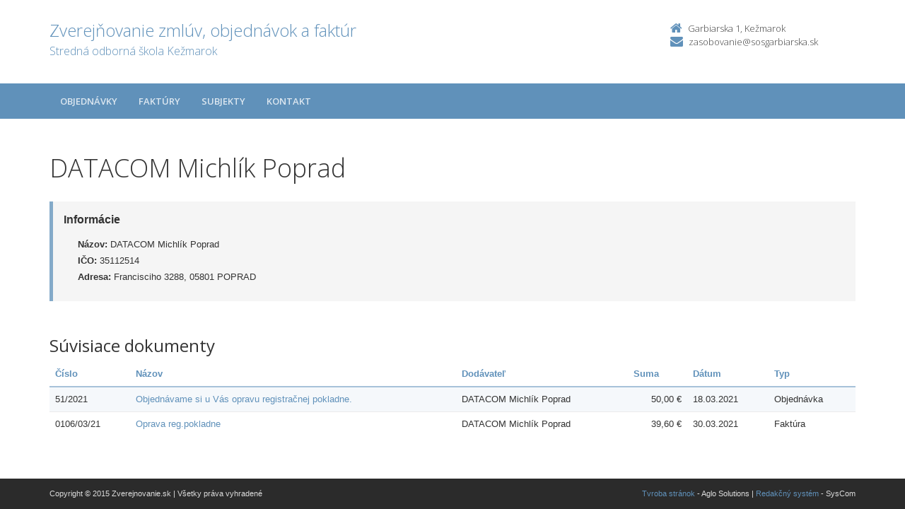

--- FILE ---
content_type: text/html; charset=UTF-8
request_url: https://zverejnovanie.po-kraj.sk/37880012/subjekty/35112514/?order=47
body_size: 2668
content:
<!DOCTYPE html>
<!--[if lt IE 7 ]><html class="ie ie6 no-js" lang="sk"> <![endif]-->
<!--[if IE 7 ]><html class="ie ie7 no-js" lang="sk"> <![endif]-->
<!--[if IE 8 ]><html class="ie ie8 no-js" lang="sk"> <![endif]-->
<!--[if IE 9 ]><html class="ie ie9 no-js" lang="sk"> <![endif]-->
<!--[if (gte IE 10)|!(IE)]><!--><html class="no-js" lang="sk"> <!--<![endif]-->
<head>
<meta charset="utf-8" />
<meta name="generator" content="SysCom Content Management System (www.syscom.sk)" />
<meta name="viewport" content="width=device-width, initial-scale=1, maximum-scale=1" />
<link href="/include/plugins/bootstrap/css/bootstrap.min.css" type="text/css" rel="stylesheet" />
<link href="/include/plugins/font-awesome/css/font-awesome.min.css" type="text/css" rel="stylesheet" />
<link href="/include/styles.css" type="text/css" rel="stylesheet" />
<link href="/include/forms.css" type="text/css" rel="stylesheet" />
<link href="/include/custom.css" type="text/css" rel="stylesheet" />
<link href="/include/cols.css" type="text/css" rel="stylesheet" />
<link href="/include/datepicker/datepicker.css" type="text/css" rel="stylesheet" />
<title>DATACOM Michlík Poprad | Zverejňovanie</title>
<link href='//fonts.googleapis.com/css?family=Open+Sans:300,400,600,700&subset=latin,latin-ext' rel='stylesheet' type='text/css'>     
<!--[if lt IE 9]>
      <script src="//oss.maxcdn.com/libs/html5shiv/3.7.0/html5shiv.js"></script>
      <script src="//oss.maxcdn.com/libs/respond.js/1.4.2/respond.min.js"></script>
    <![endif]-->
<script type="text/javascript" src="/include/plugins/jquery-1.10.2.min.js"></script>
<script type="text/javascript" src="/include/plugins/jquery-migrate-1.2.1.min.js"></script>
<script type="text/javascript" src="/include/plugins/bootstrap/js/bootstrap.min.js"></script>
<script type="text/javascript" src="/include/plugins/bootstrap-hover-dropdown.min.js"></script>
<script type="text/javascript" src="/include/plugins/back-to-top.js"></script>
<script type="text/javascript" src="/include/plugins/jquery-placeholder/jquery.placeholder.js"></script>
<script type="text/javascript" src="/include/plugins/jflickrfeed/jflickrfeed.min.js"></script>
<script type="text/javascript" src="/include/main.js"></script>
<script type="text/javascript" src="/include/scripts.js"></script>
<script type="text/javascript" src="/include/datepicker/jquery.ui.core.js"></script>
<script type="text/javascript" src="/include/datepicker/jquery.ui.datepicker.js"></script>
<script type="text/javascript" src="/libs/js/zmluva_auto.js"></script>
<script type="text/javascript">
$(document).ready(function(){
if (history.length > 0) {
  $('.butback a').bind('click',function(){history.back();});
} else {
  $('.butback').hide();
}
});
</script>
</head>
<body class="art-417363">
    <div class="wrapper">
        <!-- ******HEADER****** --> 
        <header class="header">
            <div class="header-main container">
                <h1 class="logo col-md-9 col-sm-9">
    <a href="/37880012/">
        
        <span class="nazov pull-left">Zverejňovanie zmlúv, objednávok a faktúr <span class="inst">Stredná odborná škola Kežmarok<span></span>
    </a>
</h1><!--//logo-->           
<div class="info col-md-3 col-sm-3">
   <div class="contact pull-right">
        <p class="phone"><i class="fa fa-home"></i>Garbiarska 1, Kežmarok</p> 
        <p class="email"><i class="fa fa-envelope"></i><a href="mailto:zasobovanie@sosgarbiarska.sk">zasobovanie@sosgarbiarska.sk</a></p>
    </div><!--//contact-->
</div><!--//info-->
            </div><!--//header-main-->
        </header><!--//header-->
        
        <!-- ******NAV****** -->
        <nav class="main-nav" role="navigation">
            <div class="container">
                <div class="navbar-header">
                    <button class="navbar-toggle" type="button" data-toggle="collapse" data-target="#navbar-collapse">
                        <span class="sr-only">Toggle navigation</span>
                        <span class="icon-bar"></span>
                        <span class="icon-bar"></span>
                        <span class="icon-bar"></span>
                    </button><!--//nav-toggle-->
                </div><!--//navbar-header-->            
                <div class="navbar-collapse collapse" id="navbar-collapse">
                    <ul class="nav navbar-nav">
                        <li class="nav-item"><a href="/37880012/objednavky/" class="sel">Objednávky</a></li><li class="nav-item"><a href="/37880012/faktury/" class="sel">Faktúry</a></li>
                        <li class="nav-item"><a href="/37880012/subjekty/">Subjekty</a></li>
                        
                        <li class="nav-item"><a href="/37880012/kontakt/">Kontakt</a></li>
                    </ul><!--//nav-->
                </div><!--//navabr-collapse-->
            </div><!--//container-->
        </nav><!--//main-nav-->
         <!-- ******CONTENT****** --> 
        <div class="content container">
            <div class="page-wrapper">
                               <div class="page-content">
                    <div class="row page-row">
                        <div class="courses-wrapper col-md-12">  
<h1>DATACOM Michlík Poprad</h1><br />
<div class="row">
    <div class="col-xs-12">
        <div class="page-row box box-border">
            <span class="box-title">Informácie</span>
            <ul class="box-list list-unstyled">
                <li><strong>Názov:</strong> DATACOM Michlík Poprad</li>
                <li><strong>IČO:</strong> 35112514</li>
                <li><strong>Adresa:</strong> Francisciho 3288, 05801 POPRAD</li>
            </ul>
        </div>
    </div>
</div>

<h2>Súvisiace dokumenty</h2>

<div class="col-1 col-3 col-7 col-9 col-12 col-19">
    <div class="table-responsive">

<table class="table table-striped table-responsive">
<thead>
   <tr>
    <th class="list-cislo"><a href="/37880012/subjekty/35112514/?order=1">Číslo</a></th>
    <th class="list-predmet"><a href="/37880012/subjekty/35112514/?order=19">Názov</a></th>     
    <th class="list-obs-nazov"><a href="/37880012/subjekty/35112514/?order=7">Obstarávateľ</a></th>
    <th class="list-obs-ico"><a href="/37880012/subjekty/35112514/?order=9">IČO Obs.</a></th>
    <th class="list-dod-nazov"><a href="/37880012/subjekty/35112514/?order=11">Dodávateľ</a></th>
    <th class="list-dod-ico"><a href="/37880012/subjekty/35112514/?order=13">IČO Dod.</a></th>
    <th class="list-kat"><a href="/37880012/subjekty/35112514/?order=17">Kategória</a></th>
    <th class="list-suma"><a href="/37880012/subjekty/35112514/?order=29">Suma</a></th>
    <th class="list-datum"><a href="/37880012/subjekty/35112514/?order=21">Dátum</a></th>   
    <th class="list-datum-ucinnost"><a href="/37880012/subjekty/35112514/?order=23">Dátum účinnosti</a></th>
    <th class="list-datum-plat-do"><a href="/37880012/subjekty/35112514/?order=27">Dátum platnosti</a></th>
    <th class="list-datum-zver"><a href="/37880012/subjekty/35112514/?order=45">Dátum zverejnenia</a></th>
    <th class="list-pod-meno"><a href="/37880012/subjekty/35112514/?order=48">Dokument podpísal&nbsp;<i class="fa fa-caret-up"></i></a></th>
    <th class="list-pod-funkcia"><a href="/37880012/subjekty/35112514/?order=49">Funkcia</a></th>
    <th class="list-typ"><a href="/37880012/subjekty/35112514/?order=55">Typ</a></td>
   </tr>
</thead>
<tbody><tr>
    <td class="list-cislo">51/2021             </td>
    <td class="list-predmet"><a href="/37880012/objednavky/51/2021/" title="Zobraziť detail pre Objednávame si u Vás opravu registračnej pokladne.">Objednávame si u Vás opravu registračnej pokladne.</a></td>     
    <td class="list-obs-nazov">Stredná odborná škola Kežmarok</td>
    <td class="list-obs-ico">37880012</td>
    <td class="list-dod-nazov">DATACOM Michlík Poprad</td>
    <td class="list-dod-ico">35112514</td>
    <td class="list-kat"></td>
    <td class="list-suma">50,00 €</td>
    <td class="list-datum">18.03.2021</td>   
    <td class="list-datum-ucinnost"></td>
    <td class="list-datum-plat-do"></td>
    <td class="list-datum-zver">22.03.2021</td>
    <td class="list-pod-meno">Ing. Vojtech Wagner</td>
    <td class="list-pod-funkcia"></td>
    <td class="list-typ">Objednávka</td>
</tr><tr>
    <td class="list-cislo">0106/03/21</td>
    <td class="list-predmet"><a href="/37880012/faktury/0106/03/21/" title="Zobraziť detail pre Oprava reg.pokladne">Oprava reg.pokladne</a></td>     
    <td class="list-obs-nazov">Stredná odborná škola Kežmarok</td>
    <td class="list-obs-ico">37880012</td>
    <td class="list-dod-nazov">DATACOM Michlík Poprad</td>
    <td class="list-dod-ico">35112514</td>
    <td class="list-kat"></td>
    <td class="list-suma">39,60 €</td>
    <td class="list-datum">30.03.2021</td>   
    <td class="list-datum-ucinnost"></td>
    <td class="list-datum-plat-do"></td>
    <td class="list-datum-zver">09.04.2021</td>
    <td class="list-pod-meno">Peter Šimoňák </td>
    <td class="list-pod-funkcia"></td>
    <td class="list-typ">Faktúra</td>
</tr></tbody>
</table>
</div>

</div>
</div>
</div><!--//page-row-->
                </div><!--//page-content-->
</div><!--//page--> 
        </div><!--//content-->
    </div><!--//wrapper-->
 <!-- ******FOOTER****** --> 
    <footer class="footer">
        <div class="bottom-bar">
            <div class="container">
                <div class="row">
                    <small class="copyright col-md-6 col-sm-12 col-xs-12">Copyright &copy; 2015 Zverejnovanie.sk | Všetky práva vyhradené</small>
                    <small class="createdby col-md-6 col-sm-12 col-xs-12 pull-right"><a href="https://www.aglo.sk/">Tvroba stránok</a> - Aglo Solutions | <a href="https://www.syscom.sk/">Redakčný systém</a> - SysCom</small>
                </div><!--//row-->
            </div><!--//container-->
        </div><!--//bottom-bar-->
    </footer><!--//footer-->
</html>
